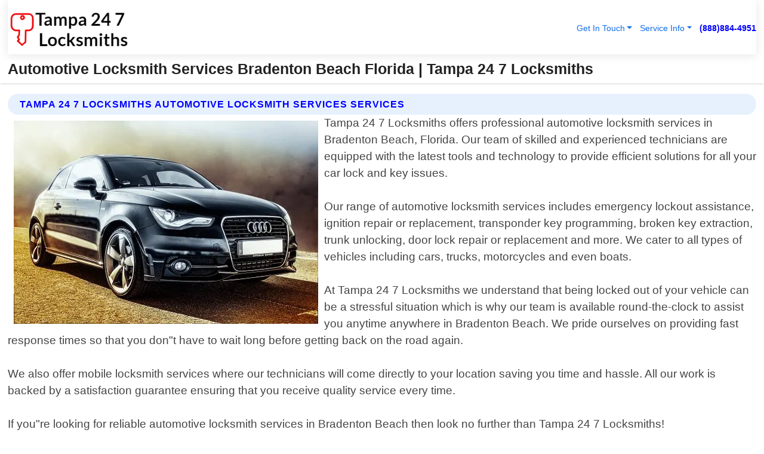

--- FILE ---
content_type: text/html; charset=utf-8
request_url: https://www.tampa247locksmiths.com/automotive-locksmith-services-bradenton-beach-florida
body_size: 14212
content:

<!DOCTYPE html>
<html lang="en">
<head id="HeaderTag"><link rel="preconnect" href="//www.googletagmanager.com/" /><link rel="preconnect" href="//www.google-analytics.com" /><link rel="preconnect" href="//maps.googleapis.com/" /><link rel="preconnect" href="//maps.gstatic.com/" /><title>
	Automotive Locksmith Services Bradenton Beach Florida
</title><meta charset="utf-8" /><meta content="width=device-width, initial-scale=1.0" name="viewport" /><link id="favicon" href="/Content/Images/1376/FAVICON.png" rel="icon" /><link id="faviconapple" href="/assets/img/apple-touch-icon.png" rel="apple-touch-icon" /><link rel="preload" as="script" href="//cdn.jsdelivr.net/npm/bootstrap@5.3.1/dist/js/bootstrap.bundle.min.js" />
<link rel="canonical" href="https://www.tampa247locksmiths.com/automotive-locksmith-services-bradenton-beach-florida" /><meta name="title" content="Automotive Locksmith Services Bradenton Beach Florida " /><meta name="description" content="Automotive Locksmith Services Bradenton Beach Florida by Tampa 24 7 Locksmiths, A Professional Locksmith Services" /><meta name="og:title" content="Automotive Locksmith Services Bradenton Beach Florida " /><meta name="og:description" content="Automotive Locksmith Services Bradenton Beach Florida by Tampa 24 7 Locksmiths, A Professional Locksmith Services" /><meta name="og:site_name" content="https://www.Tampa247Locksmiths.com" /><meta name="og:type" content="website" /><meta name="og:url" content="https://www.tampa247locksmiths.com/automotive-locksmith-services-bradenton-beach-florida" /><meta name="og:image" content="https://www.Tampa247Locksmiths.com/Content/Images/1376/LOGO.webp" /><meta name="og:image:alt" content="Tampa 24 7 Locksmiths Logo" /><meta name="geo.region" content="US-FL"/><meta name="geo.placename" content="Bradenton Beach" /><meta name="geo.position" content="27.4664;-82.7042" /><meta name="ICBM" content="27.4664,-82.7042" /><script type="application/ld+json">{"@context": "https://schema.org","@type": "LocalBusiness","name": "Tampa 24 7 Locksmiths","address": {"@type": "PostalAddress","addressLocality": "Las Vegas","addressRegion": "NV","postalCode": "89178","addressCountry": "US"},"priceRange":"$","image": "https://www.Tampa247Locksmiths.com/content/images/1376/logo.png","email": "support@Tampa247Locksmiths.com","telephone": "+18888844951","url": "https://www.tampa247locksmiths.com/bradenton-beach-florida-services","@id":"https://www.tampa247locksmiths.com/bradenton-beach-florida-services","paymentAccepted": [ "cash","check","credit card", "invoice" ],"openingHours": "Mo-Su 00:00-23:59","openingHoursSpecification": [ {"@type": "OpeningHoursSpecification","dayOfWeek": ["Monday","Tuesday","Wednesday","Thursday","Friday","Saturday","Sunday"],"opens": "00:00","closes": "23:59"} ],"geo": {"@type": "GeoCoordinates","latitude": "36.1753","longitude": "-115.1364"},"hasOfferCatalog": {"@context": "http://schema.org","@type": "OfferCatalog","name": "Locksmith services","@id": "https://www.tampa247locksmiths.com/automotive-locksmith-services-bradenton-beach-florida","itemListElement":[ { "@type":"OfferCatalog", "name":"Tampa 24 7 Locksmiths Services","itemListElement": []}]},"areaServed":[{ "@type":"City","name":"Bradenton Beach Florida","@id":"https://www.tampa247locksmiths.com/bradenton-beach-florida-services"}]}</script></head>
<body id="body" style="display:none;font-family: Arial !important; width: 100% !important; height: 100% !important;">
    
    <script src="https://code.jquery.com/jquery-3.7.1.min.js" integrity="sha256-/JqT3SQfawRcv/BIHPThkBvs0OEvtFFmqPF/lYI/Cxo=" crossorigin="anonymous" async></script>
    <link rel="preload" as="style" href="//cdn.jsdelivr.net/npm/bootstrap@5.3.1/dist/css/bootstrap.min.css" onload="this.onload=null;this.rel='stylesheet';" />
    <link rel="preload" as="style" href="/resource/css/master.css" onload="this.onload=null;this.rel='stylesheet';" />

    <form method="post" action="./automotive-locksmith-services-bradenton-beach-florida" id="mainForm">
<div class="aspNetHidden">
<input type="hidden" name="__VIEWSTATE" id="__VIEWSTATE" value="cQ/yPrp6G+d7EGzs5UWCw7bCHu8O3lwXJbhQAoJocuHdtRYU3Zwvnhw3kDTDdzG3ZvCj6Kel8YqMDZQhd/ILP5U7ZU/wgMbIILSGCpWj7wk=" />
</div>

<div class="aspNetHidden">

	<input type="hidden" name="__VIEWSTATEGENERATOR" id="__VIEWSTATEGENERATOR" value="1B59457A" />
	<input type="hidden" name="__EVENTVALIDATION" id="__EVENTVALIDATION" value="aAWMQciXow0FpoU+4FcLvSVxMeunM8SAwp8GsPCTbGy+5tJvXnYzJ6HrwlcfQ7GN3/[base64]/zYvlKOjaryLpg5qEEftd3qfaMe91IOpH1yYG1/wUvRMNnm+NSEHK9WR3LzUZfMN1jbehH9R0ofL2PL6FWf8c2flFK1nRqfKfpx6NROfmUuTjmRrPc/CA4yqZIIIJr8ZeXrKriiXgEDqtKe2Vz+9bFHzpu5fpqBugxRmgJOy2xKmEcTES0GqFXoSfIYbDKJ4avIkJnIi4cM0jLbL084J62e2hERUjNaCw4lNwluWkdo3K8XP9hZdAtOe1tQliwecW5vvBdZOKkqHsAtPQVxkvfGremnV6JGXk0p+1F07k3cp7hQ8/6tV+93OLXhP+3ND4nP+531S+gyvO7JgNOW58wArQvU307BQenKqlU6G6AlGuH11erZPB2CXAVPmB/0xoYSu+hINvuvRrjF5VOQPNc28X30vlx3b/[base64]/NZAb7xOXBvAjghot+W/XjNWgVn+dHIQX8RRqaJU2OTrF4DQMIk6M5huADNISSbSGMtL0/Ar1UTx9EC2UKQBtf4CNPvIIrJXUOTvnt/m6SX8OX1AIiQoumjbbwjp/sT/O1npGIe7jL0vmNBCx3dXpmeWBSRxUxZGAfiGfFS1aJO/pzdx81h86GZfEvjFyCwBox6TtTnxpr7HjGcJi+uyMla1pBcwgVPTyMd548SdWOjwpKcMBOFClKazOIR4ynw0twFNKV2LKTpURsDvfnVzuTI/4LhtfEIc+dZg1mDxhUYWlOWs7lUPxwTPQZja7nTO7O74LR7EBXG/BdDckSn54mP0bWZf93YQmV+HmHRtoDFnH5e3DOo9HK8bDkIlhVpoqt/pVp0EAql/NQK2xJXDUYv+npygE8xe6ldI/IsWovcAiEZIPAj7y3JC49I03/WMoq7HOMlARgUtprQ2ZZryuEagK32si2bGzCrEkLLFNfcuTfsOUtEX3mdj2CXEKa4Q0apqx6dyg/xaSI47FzwSdF4dl8Joh3ixEtc9zePzyZguMd4v5FYxYgVh9bPB87l96PL4ByxAm48fl13nsqg8Ynjefm7/xmdbulF+F7ecDO+/H32ljwKss62uTK/Co7MXUmUESeGo7aDS+djaLW/8S3bWu4+atrSQMeTyXZelqI1+Y5aLdLgAMNG1X/cB45fo5D2Ti4n986cIJh3u6G9yw0qsDGp2Mns6PxQBwk5wZ9c2X42CYLvH2LhyvdzH1dfx9MQ9V2jCXjhF37S3vrcEt1YzVIpQvPnp8i88QgjtZrbPdfWVJ+EofO8iY/Z0FpW0vVD8C6ZIJ/oFYJtXj615wD4gILjmQ5RuH7XV0bLAP6qcfXfesVx0at8OKETekSIru5F0zazcZsfxzWTbXQ/Oojgp1JAuJOx27lf2ESKkiMy+Z9Bsmb/t234LI6q87kO4hqJ/D/LN0StfyXoS8gbmFnosa0ApLblLo84anQyud8xLZFtP0v+Lp1y/Lsi5RfDfrh82/J4mU2LMribJJaeKy2Ddft8l4PquPzVEfpxfc4wGO8wviDq2XCjdbKwyHK25fBr/HUBMBjOtdPlZ+iLxYBNVb0AALo7aHTc2BBMcDgYAHi6cirX844Eki0C6XWtyqy2d6tYkEJuDgUT/rQzC2sHU5jOC3BsuJ5uJMQu2vUADWm6+65wv6A+PWxjPWLdAoDxPdVqIMlJNfXTWwBORA8vj5wyQPvoi+E/p46kftriDh3x6M9K94sw0K5OwYdNPcQ++QAOUnlTpJaIQLLNqljBnnazFxd7ZLX/hlZ+PazWiF683emjMw0lHn25OdE5jD1Z0XBHGY2QuOyEozsW1XrXMGpWxyZk7OvnSDPrZ67GnI5FhGnK2dtFKot2KkQLZqjkPTnLWtuW05QhJ7I5rt9p0BMJt6FQVAkmKSHeRjaD6HMPk1/Z9ZUhtqTl8lziW32lpXX/mdULOFYEQZdvk3dknN0lgk8DOkQS6YVznYspA3YtsP/70cEbZi/6f77OE+FXL3Xlk0ysl9fAf9SLxbgjq8E8sh/cvJMcFCrzZ94Lx6i3NzRJWpLLIZ+oEuxe8Lkld9Mo6Q0TdUE3gsvaJxw7xFDicCRPrxS5Jt5UDTGKxrQJYUIJ1eLckHoFyLIGJ0LPZ9oIS2DXZ7HA+4riW5zAoXJpFZRmIl8QuBAUktOx2nlPGa+xb7UEysVaCTnPYnT4D0HFYM4mQTuFMrQEj3gz7tQMrZ5SDCp2V/45dePQnH83YY2fFNNbUpN9nSYBX2XrkBzcmhjOaHZuuctFUG1k0F+uAKk2NUqU34V2win/QJDQsZjAL+1MZXwhWRbE3TtH2kfXJ+KHaKS7Xhr3f9H7P4XkQdOKgG+b/AmciH0LY92i77JEv1ZrYXGP7oG9RhGp3HZCDkVUcvtquLHp81oUwE3OiJzyxF9eEALS1u9F56gehIlN4PKX17wDH94+HWKeqeobSHkj8+gZwPJL2kw6XKFwBzk5ItEy2X102I1lsrqPsDNcLv0/czFXQou5EaU17kWEQL0Dq2a3Bq+/1EBacvJmnqc6Fv3valSNj1GwZJQbfJBtJ4OL3TnsN1mjh62qkBFHn5GGuZ4QKyazzbKR8owpPVzbxCpC43a4+RVXV5EKWH5CS" />
</div>
        <div id="ButtonsHidden" style="display:none;">
            <input type="submit" name="ctl00$ContactMessageSend" value="Send Contact Message Hidden" id="ContactMessageSend" />
        </div>
        <input name="ctl00$contact_FirstName" type="hidden" id="contact_FirstName" />
        <input name="ctl00$contact_LastName" type="hidden" id="contact_LastName" />
        <input name="ctl00$contact_EmailAddress" type="hidden" id="contact_EmailAddress" />
        <input name="ctl00$contact_PhoneNumber" type="hidden" id="contact_PhoneNumber" />
        <input name="ctl00$contact_Subject" type="hidden" id="contact_Subject" />
        <input name="ctl00$contact_Message" type="hidden" id="contact_Message" />
        <input name="ctl00$contact_ZipCode" type="hidden" id="contact_ZipCode" />
        <input type="hidden" id="masterJsLoad" name="masterJsLoad" value="" />
        <input name="ctl00$ShowConnectorModal" type="hidden" id="ShowConnectorModal" value="true" />
        <input name="ctl00$UseChatModule" type="hidden" id="UseChatModule" />
        <input name="ctl00$metaId" type="hidden" id="metaId" value="1376" />
        <input name="ctl00$isMobile" type="hidden" id="isMobile" />
        <input name="ctl00$affId" type="hidden" id="affId" />
        <input name="ctl00$referUrl" type="hidden" id="referUrl" />
        <input name="ctl00$businessId" type="hidden" id="businessId" value="10010161" />
        <input name="ctl00$stateId" type="hidden" id="stateId" />
        <input name="ctl00$businessPublicPhone" type="hidden" id="businessPublicPhone" />
        <input type="hidden" id="cacheDate" value="1/30/2026 9:56:37 AM" />
        <input name="ctl00$BusinessIndustryPriceCheckIsAffiliate" type="hidden" id="BusinessIndustryPriceCheckIsAffiliate" value="0" />
        
        <div class="form-group">
            <header id="header" style="padding: 0 !important;"><nav class="navbar navbar-expand-sm bg-white navbar-light"><a class="navbar-brand" href="/home" title="Tampa 24 7 Locksmiths Locksmith Services"><img src="/content/images/1376/logo.webp" class="img-fluid imgmax500" width="500" height="auto" alt="Tampa 24 7 Locksmiths Locksmith Services" style="height: calc(60px + 0.390625vw) !important;width:auto;" title="Tampa 24 7 Locksmiths Logo"></a> <div class="collapse navbar-collapse justify-content-end" id="collapsibleNavbar"> <ul class="navbar-nav"> <li class="nav-item dropdown"> &nbsp; <a class="navlink dropdown-toggle" href="#" role="button" data-bs-toggle="dropdown">Get In Touch</a>&nbsp; <ul class="dropdown-menu"><li><a class="dropdown-item" href="/about" title="About Tampa 24 7 Locksmiths">About Us</a></li><li><a class="dropdown-item" href="/contact" title="Contact Tampa 24 7 Locksmiths">Contact Us</a></li><li><a class="dropdown-item" href="#" onclick="openInstaConnectModal();" title="Instantly Connect With Tampa 24 7 Locksmiths">InstaConnect With Us</span></li><li><a class="dropdown-item" href="/quoterequest" title="Request A Quote From {meta.CompanyName}">Request A Quote</a></li></ul> </li> <li class="nav-item dropdown"> &nbsp;<a class="navlink dropdown-toggle" href="#" role="button" data-bs-toggle="dropdown">Service Info</a>&nbsp; <ul class="dropdown-menu"> <li><a class="dropdown-item" href="/ourservices" title="Tampa 24 7 Locksmiths Services">Services</a></li><li><a class="dropdown-item" href="/serviceareas" title="Tampa 24 7 Locksmiths Service Area">Service Area</a></li></ul> </li></ul> </div><div><button class="navbar-toggler" type="button" data-bs-toggle="collapse" data-bs-target="#collapsibleNavbar" title="show navigation menu"> <span class="navbar-toggler-icon"></span></button>&nbsp;<span class="navlink fontbold" style="color:blue !important;" onclick="openInstaConnectModal();" title="Click to have us call you">(888)884-4951</span></div></nav></header>

            <div id="topNav" class="hdrNav"></div>

            <h1 id="H1Tag" class="h1Main">Automotive Locksmith Services Bradenton Beach Florida  | Tampa 24 7 Locksmiths</h1>
            <h2 id="H2Tag" class="h2Main">Tampa 24 7 Locksmiths - Automotive Locksmith Services in Bradenton Beach Florida</h2>


            <div id="hero" class="row" style="display: none;">
                

            </div>
            <div id="main" class="row">
                <hr />
                
    <div id="MAINCONTENT_MainContent"><div class="section-title"><h2 class="h2Main">Tampa 24 7 Locksmiths Automotive Locksmith Services Services </h2></div><picture><source data-srcset="/content/images/1376/automotive-locksmith-services-63570.webp" type="image/webp" srcset="data:,1w"/><source data-srcset="/content/images/1376/automotive-locksmith-services-63570.jpg" type="image/jpeg" srcset="data:,1w"/><img crossorigin="anonymous" src="/content/images/1376/automotive-locksmith-services-63570.webp" class="textWrap img-fluid imgmax500" alt="Automotive-Locksmith-Services--in-Bradenton-Beach-Florida-Automotive-Locksmith-Services-63570-image" title="Automotive-Locksmith-Services--in-Bradenton-Beach-Florida-Automotive-Locksmith-Services-63570"/></picture><p>Tampa 24 7 Locksmiths offers professional automotive locksmith services in Bradenton Beach, Florida. Our team of skilled and experienced technicians are equipped with the latest tools and technology to provide efficient solutions for all your car lock and key issues.<br/><br/>Our range of automotive locksmith services includes emergency lockout assistance, ignition repair or replacement, transponder key programming, broken key extraction, trunk unlocking, door lock repair or replacement and more. We cater to all types of vehicles including cars, trucks, motorcycles and even boats.<br/><br/>At Tampa 24 7 Locksmiths we understand that being locked out of your vehicle can be a stressful situation which is why our team is available round-the-clock to assist you anytime anywhere in Bradenton Beach. We pride ourselves on providing fast response times so that you don"t have to wait long before getting back on the road again.<br/><br/>We also offer mobile locksmith services where our technicians will come directly to your location saving you time and hassle. All our work is backed by a satisfaction guarantee ensuring that you receive quality service every time.<br/><br/>If you"re looking for reliable automotive locksmith services in Bradenton Beach then look no further than Tampa 24 7 Locksmiths!</p><hr/> <section class="services"><div class="section-title"><h2 class="h2Main">Bradenton Beach Florida Services Offered</h2></div><h4><a href="/bradenton-beach-florida-services" title="Bradenton Beach Florida Services" class="cursorpoint106eea">Bradenton Beach Florida Map</a></h4><div class="fullsize100 google-maps noborder"><iframe src="https://www.google.com/maps/embed/v1/place?key=AIzaSyBB-FjihcGfH9ozfyk7l0_OqFAZkXKyBik&q=Bradenton Beach Florida" width="600" height="450" allowfullscreen loading="lazy" referrerpolicy="no-referrer-when-downgrade" title="Bradenton Beach Florida Map"></iframe></div> View Our Full List of <a href="/Bradenton-Beach-Florida-Services" title="Bradenton Beach Florida Services">Bradenton Beach Florida Services</a> </section></div>

            </div>
            <footer id="footer"><hr/><div class='footer-newsletter'> <div class='row justify-content-center'> <div class='col-lg-6'> <h4>Have A Question or Need More Information?</h4> <div class='nonmob'> <div class='displaynone'><p>Enter your phone number and we'll call you right now!</p><input type='text' name='CTCPhone' id='CTCPhone' class='form-control'/></div> <button type='button' class='btn btn-primary' onclick='openInstaConnectModal();'>Contact Us Now</button> </div><div class='mob'><a class='btn-buy mob' href='tel://+1(888)884-4951' title='Click to Call Tampa 24 7 Locksmiths'>Call Or Text Us Now (888)884-4951</a></div></div> </div> </div> <hr/> <div class='footer-top'> <div class='row'><div class='col-lg-12 col-md-12 footer-contact'><h3>Tampa 24 7 Locksmiths</h3><div class='sizesmall'> <p style='color:black;'><strong>Address:</strong>Las Vegas NV 89178<br/><strong>Phone:</strong>+18888844951<br/><strong>Email:</strong>support@tampa247locksmiths.com<br/></p> </div> </div> <div class='row'> <div class='col-lg-12 col-md-12 footer-links'> <h4>Useful Links</h4><div class='row'><div class='col-md-3'><a href='/home' class='sizelarge' title='Tampa 24 7 Locksmiths Home Page'>Home</a>&nbsp;&nbsp;&nbsp; </div><div class='col-md-3'><a href='/about' class='sizelarge' title='Tampa 24 7 Locksmiths About Page'>About Us</a>&nbsp;&nbsp;&nbsp; </div><div class='col-md-3'><a href='/contact' class='sizelarge' title='Tampa 24 7 Locksmiths Contact Us Page'>Contact Us</a>&nbsp;&nbsp;&nbsp;</div><div class='col-md-3'><a href='/ourservices' class='sizelarge' title='Tampa 24 7 Locksmiths Services'>Services</a>&nbsp;</div></div><div class='row'><div class='col-md-3'><a href='/serviceareas' class='sizelarge' title='Tampa 24 7 Locksmiths Service Area'>Service Area</a>&nbsp;&nbsp;&nbsp; </div><div class='col-md-3'><a href='/termsofservice' class='sizelarge' title='Tampa 24 7 Locksmiths Terms of Service'>Terms of Service</a>&nbsp;&nbsp;&nbsp; </div><div class='col-md-3'><a href='/privacypolicy' class='sizelarge' title='Tampa 24 7 Locksmiths Privacy Policy'>Privacy Policy</a>&nbsp;&nbsp;&nbsp; </div><div class='col-md-3'><a href='/quoterequest' class='sizelarge' title='Tampa 24 7 Locksmiths Quote Request'>Quote Request</a>&nbsp;&nbsp;&nbsp; </div></div></div></div> </div> </div><hr/> <div class='py-4'><div class='sizesmalldarkgrey'>This site serves as a free service to assist homeowners in connecting with local service contractors. All contractors are independent, and this site does not warrant or guarantee any work performed. It is the responsibility of the homeowner to verify that the hired contractor furnishes the necessary license and insurance required for the work being performed. All persons depicted in a photo or video are actors or models and not contractors listed on this site.</div><hr/><div class='copyright'>&copy; Copyright 2018-2026 <strong><span>Tampa 24 7 Locksmiths</span></strong>. All Rights Reserved</div> </div></footer>
        </div>
        <div class="modal fade industryPriceCheck" tabindex="1" style="z-index: 1450" role="dialog" aria-labelledby="industryPriceCheckHeader" aria-hidden="true">
            <div class="modal-dialog modal-lg centermodal">
                <div class="modal-content">
                    <div class="modal-header">
                        <div class="row">
                            <div class="col-md-12">
                                <h5 class="modal-title mt-0" id="industryPriceCheckHeader">Check Live/Current Prices By Industry & Zip Code</h5>
                            </div>
                        </div>
                        <button type="button" id="industryPriceCheckClose" class="close" data-bs-dismiss="modal" aria-hidden="true">×</button>
                    </div>
                    
                    <div class="modal-body" id="industryPriceCheckBody">
                        <div class="row">
                            <div class="col-md-6">
                                <label for="BusinessIndustryPriceCheck" class="control-label">Business Industry</label><br />
                                <select name="ctl00$BusinessIndustryPriceCheck" id="BusinessIndustryPriceCheck" tabindex="2" class="form-control">
	<option selected="selected" value="211">ACA Obamacare Insurance </option>
	<option value="194">Additional Dwelling Units</option>
	<option value="169">Air Conditioning</option>
	<option value="183">Air Duct Cleaning</option>
	<option value="37">Appliance Repair</option>
	<option value="203">Asbestos</option>
	<option value="164">Auto Body Shop</option>
	<option value="134">Auto Detailing</option>
	<option value="165">Auto Glass</option>
	<option value="207">Auto Insurance</option>
	<option value="166">Auto Repair</option>
	<option value="216">Bankruptcy Attorney</option>
	<option value="170">Bathroom Remodeling</option>
	<option value="170">Bathroom Remodeling</option>
	<option value="184">Biohazard Cleanup</option>
	<option value="137">Boat Rental</option>
	<option value="201">Cabinets</option>
	<option value="215">Car Accident Attorney</option>
	<option value="181">Carpet and Rug Dealers</option>
	<option value="43">Carpet Cleaning</option>
	<option value="171">Chimney Cleaning and Repair</option>
	<option value="232">Chiropractor</option>
	<option value="126">Commercial Cleaning</option>
	<option value="185">Commercial Remodeling</option>
	<option value="198">Computer Repair</option>
	<option value="172">Concrete</option>
	<option value="172">Concrete</option>
	<option value="172">Concrete</option>
	<option value="172">Concrete</option>
	<option value="199">Copier Repair</option>
	<option value="186">Covid Cleaning</option>
	<option value="240">Credit Repair</option>
	<option value="218">Criminal Attorney</option>
	<option value="241">Debt Relief</option>
	<option value="200">Decks</option>
	<option value="233">Dentist</option>
	<option value="234">Dermatologists</option>
	<option value="219">Divorce Attorney</option>
	<option value="195">Door Installation</option>
	<option value="236">Drug &amp; Alcohol Addiction Treatment</option>
	<option value="220">DUI Attorney</option>
	<option value="192">Dumpster Rental</option>
	<option value="74">Electrician</option>
	<option value="221">Employment Attorney</option>
	<option value="222">Family Attorney</option>
	<option value="173">Fencing</option>
	<option value="209">Final Expense Insurance</option>
	<option value="197">Fire Damage</option>
	<option value="243">Flight Booking</option>
	<option value="174">Flooring</option>
	<option value="244">Florists</option>
	<option value="223">Foreclosure Attorney</option>
	<option value="202">Foundations</option>
	<option value="132">Garage Door</option>
	<option value="155">Gutter Repair and Replacement</option>
	<option value="66">Handyman</option>
	<option value="210">Health Insurance</option>
	<option value="239">Hearing Aids</option>
	<option value="177">Heating</option>
	<option value="69">Heating and Air Conditioning</option>
	<option value="139">Home and Commercial Security</option>
	<option value="196">Home Internet</option>
	<option value="70">Home Remodeling</option>
	<option value="70">Home Remodeling</option>
	<option value="70">Home Remodeling</option>
	<option value="212">Homeowners Insurance</option>
	<option value="245">Hotels</option>
	<option value="224">Immigration Attorney</option>
	<option value="204">Insulation</option>
	<option value="31">Interior and Exterior Painting</option>
	<option value="242">IRS Tax Debt</option>
	<option value="67">Junk Removal</option>
	<option value="175">Kitchen Remodeling</option>
	<option value="163">Landscaping</option>
	<option value="63">Lawn Care</option>
	<option value="208">Life Insurance</option>
	<option value="246">Limo Services</option>
	<option value="247">Local Moving</option>
	<option value="81">Locksmith</option>
	<option value="248">Long Distance Moving</option>
	<option value="205">Masonry</option>
	<option value="82">Massage</option>
	<option value="225">Medical Malpractice Attorney</option>
	<option value="213">Medicare Supplemental Insurance</option>
	<option value="230">Mesothelioma Attorney</option>
	<option value="176">Mold Removal</option>
	<option value="182">Mold Testing</option>
	<option value="250">Mortgage Loan</option>
	<option value="249">Mortgage Loan Refinance</option>
	<option value="89">Moving</option>
	<option value="187">Paving</option>
	<option value="217">Personal Injury Attorney</option>
	<option value="93">Pest Control</option>
	<option value="214">Pet Insurance</option>
	<option value="235">Physical Therapists</option>
	<option value="133">Plumbing</option>
	<option value="237">Podiatrists</option>
	<option value="108">Pool Building and Remodeling</option>
	<option value="162">Pool Maintenance</option>
	<option value="193">Portable Toilets</option>
	<option value="161">Pressure Washing</option>
	<option value="72">Residential Cleaning</option>
	<option value="136">Roofing</option>
	<option value="188">Satellite TV</option>
	<option value="156">Security Equipment Installation</option>
	<option value="189">Self Storage</option>
	<option value="179">Siding</option>
	<option value="226">Social Security Disability Attorney</option>
	<option value="158">Solar Installation</option>
	<option value="167">Towing Service</option>
	<option value="227">Traffic Attorney</option>
	<option value="168">Tree Service</option>
	<option value="190">TV Repair</option>
	<option value="238">Veterinarians</option>
	<option value="206">Walk-In Tubs</option>
	<option value="135">Water Damage</option>
	<option value="191">Waterproofing</option>
	<option value="178">Wildlife Control</option>
	<option value="178">Wildlife Control</option>
	<option value="228">Wills &amp; Estate Planning Attorney</option>
	<option value="117">Window Cleaning</option>
	<option value="154">Windows and Doors</option>
	<option value="229">Workers Compensation Attorney</option>
	<option value="231">Wrongful Death Attorney</option>

</select>
                            </div>
                            <div class="col-md-6">
                                <label for="BusinessIndustryPriceCheckZipCode" class="control-label">Zip Code</label>
                                <input name="ctl00$BusinessIndustryPriceCheckZipCode" type="text" id="BusinessIndustryPriceCheckZipCode" tabindex="1" title="Please enter the customer 5 digit zip code." class="form-control" Placeholder="Required - Zip Code" />
                            </div>
                        </div>
                        <div class="row">
                            <div class="col-md-6">
                                <label for="BusinessIndustryPriceCheckButton" class="control-label">&nbsp; </label><br />

                                <input type="submit" name="ctl00$BusinessIndustryPriceCheckButton" value="Check Current Bid" onclick="return $(&#39;#BusinessIndustryPriceCheck&#39;).val().length>0 &amp;&amp; $(&#39;#BusinessIndustryPriceCheckZipCode&#39;).val().length>0;" id="BusinessIndustryPriceCheckButton" class="btn btn-success" />
                            </div>
                        </div>
                        <div class="row">
                            <div id="BusinessIndustryPriceCheckResult" class="col-md-12"></div>
                            <button type="button" id="industryPriceCheckOpen" class="btn btn-primary waves-effect waves-light" data-bs-toggle="modal" data-bs-target=".industryPriceCheck" style="display: none;">interact popup</button>

                        </div>
                    </div>
                </div>
            </div>
        </div>
        <div class="modal fade instaConnect" tabindex="100" style="z-index: 1450" role="dialog" aria-labelledby="instaConnectHeader" aria-hidden="true">
            <div class="modal-dialog modal-lg centermodal">
                <div class="modal-content">
                    <div class="modal-header">
                        <div class="row">
                            <div class="col-md-6">
                                <img id="ConnectorLogo" class="width100heightauto" src="/Content/Images/1376/LOGO.webp" alt="Tampa 24 7 Locksmiths" />
                            </div>
                        </div>
                        <button type="button" id="instaConnectClose" class="close" data-bs-dismiss="modal" aria-hidden="true">×</button>
                    </div>
                    <div class="modal-body" id="instaConnectBody">
                        <h5 id="instaConnectHeader" class="modal-title mt-0">Have Locksmith Questions or Need A Quote?  Let Us Call You Now!</h5>
                        <div style="font-size: small; font-weight: bold; font-style: italic; color: red;">For Fastest Service, Simply Text Your 5 Digit Zip Code To (888)884-4951 - We Will Call You Immediately To Discuss</div>

                        <hr />
                        <div id="ConnectorCallPanel">
                            <h6>Enter Your Zip Code and Phone Number Below and We'll Call You Immediately</h6>
                            <div class="row">
                                <div class="col-md-6">
                                    <label for="ConnectorPhoneNumber" id="ConnectorPhoneNumberLbl">Phone Number</label>
                                    <input name="ctl00$ConnectorPhoneNumber" type="text" maxlength="10" id="ConnectorPhoneNumber" class="form-control" placeholder="Your Phone number" />
                                </div>
                                <div class="col-md-6">
                                    <label for="ConnectorPostalCode" id="ConnectorPostalCodeLbl">Zip Code</label>
                                    <input name="ctl00$ConnectorPostalCode" type="text" maxlength="5" id="ConnectorPostalCode" class="form-control" placeholder="Your 5 Digit Zip Code" onkeyup="PostalCodeLookupConnector();" OnChange="PostalCodeLookupConnector();" />
                                </div>
                            </div>
                            <div class="row">
                                <div class="col-md-6">
                                    <label for="ConnectorCity" id="ConnectorCityLbl">City</label>
                                    <input name="ctl00$ConnectorCity" type="text" readonly="readonly" id="ConnectorCity" class="form-control" placeholder="Your Auto-Populated City Here" />
                                </div>
                                <div class="col-md-6">
                                    <label for="ConnectorState" id="ConnectorStateLbl">State</label>
                                    <input name="ctl00$ConnectorState" type="text" readonly="readonly" id="ConnectorState" class="form-control" placeholder="Your Auto-Populated State here" />
                                </div>
                            </div>
                            <hr />
                            <div class="row">
                                <div class="col-12" style="font-size:small;font-style:italic;">
                                    By entering your phone number, you consent to receive automated marketing calls and text messages from <b>Tampa 24 7 Locksmiths</b> at the number provided. Consent is not a condition of purchase. Message and data rates may apply. Reply STOP to opt-out at any time
                                </div>

                            </div>
                            <hr />
                            <div class="row">
                                <div class="col-md-12">
                                    <input type="submit" name="ctl00$ConnectorCallButton" value="Call Me Now" onclick="return verifyConnector();" id="ConnectorCallButton" class="btn btn-success" />&nbsp;
                                 <button type="button" id="ConnectorCallCancelButton" onclick="$('#instaConnectClose').click(); return false;" class="btn btn-danger">No Thanks</button>
                                </div>
                            </div>
                        </div>

                    </div>
                </div>
            </div>
        </div>
    </form>
    <div style="display: none;">
        <button type="button" id="instaConnectOpen" class="btn btn-primary waves-effect waves-light" data-bs-toggle="modal" data-bs-target=".instaConnect">instaConnect popup</button>
        <button type="button" class="btn btn-primary" data-bs-toggle="modal" data-bs-target=".connector" id="connectorLaunch">Launch call me modal</button>
    </div>
    

    <!-- Comm100 or fallback chat -->
    <div id="comm100">
    <div id="comm100-button-3b62ccb7-ce40-4842-b007-83a4c0b77727"></div>
    </div>


    
    <button type="button" id="alerterOpen" class="btn btn-primary waves-effect waves-light" data-bs-toggle="modal" data-bs-target=".alerter" style="display: none;">alerter popup</button>
    <div class="modal fade alerter" tabindex="-1" role="dialog" aria-labelledby="alerterHeader" aria-hidden="true">
        <div class="modal-dialog modal-lg">
            <div class="modal-content">
                <div class="modal-header">
                    <h5 class="modal-title mt-0" id="alerterHeader">header text here</h5>
                    <button type="button" class="close" data-bs-dismiss="modal" aria-hidden="true">×</button>
                </div>
                <div class="modal-body" id="alerterBody">
                </div>
            </div>
        </div>
    </div>
    <button type="button" class="btn btn-primary" data-bs-toggle="modal" data-bs-target=".interact" id="interactLaunch" style="display: none;">Launch call me modal</button>
    <div class="modal fade interact" tabindex="1" style="z-index: 1450" role="dialog" aria-labelledby="interactHeader" aria-hidden="true">
        <div class="modal-dialog modal-lg centermodal">
            <div class="modal-content">
                <div class="modal-header">
                    <div class="row">
                        <div class="col-md-6">
                            <img id="InteractLogo" class="width100heightauto" src="/Content/Images/1376/LOGO.webp" alt="Tampa 24 7 Locksmiths" />
                        </div>
                    </div>
                    <button type="button" id="interactClose" class="close" data-bs-dismiss="modal" aria-hidden="true">×</button>
                    <button type="button" id="interactOpen" class="btn btn-primary waves-effect waves-light" data-bs-toggle="modal" data-bs-target=".interact" style="display: none;">interact popup</button>
                </div>
                <div class="modal-body" id="interactBody">
                    <h5 class="modal-title mt-0" id="interactHeader">Do You Have a Question For Us?  We would love to hear from you!</h5>
                    <div style="font-size: small; font-weight: bold; font-style: italic; color: red;">For Fastest Service, Simply Text Us Your 5 Digit Zip Code to (888)884-4951 And We Will Call You Immediately</div>
                    <br />
                    <br />
                    <div>
                        <span onclick="$('#InteractTextPanel').hide();$('#InteractCallPanel').show();" class="btn btn-primary">Speak With Us</span>&nbsp;&nbsp;
                <span onclick="$('#InteractCallPanel').hide();$('#InteractTextPanel').show();" class="btn btn-primary">Message Us</span>
                    </div>
                    <hr />
                    <div id="InteractCallPanel" style="display: none">
                        <h6>Enter Your Contact Info Below and We'll Call You Right Now</h6>
                        <input type="text" id="UserNameCall" placeholder="Your Name" class="form-control" /><br />
                        <input type="text" id="UserPhoneNumberCall" placeholder="Your Phone Number" class="form-control" /><br />
                        <input type="text" id="UserPostalCodeCall" placeholder="Your Postal Code" class="form-control" /><br />
                        <input type="text" id="UserEmailCall" placeholder="Your Email Address (Optional)" class="form-control" /><br />
                        <input type="checkbox" id="chkPermission2" style="font-size: x-large;" />&nbsp;I agree to receive automated call(s) or text(s) at this number using an automatic phone dialing system by, or on behalf of the business, with the sole purpose of connecting me to a phone representative or company voice mail system.  I understand I do not have to consent in order to purchase any products or services.  Carrier charges may apply.<br />
                        <br />
                        <span onclick="UserCall();" class="btn btn-success">Call Me Now</span>
                    </div>
                    <div id="InteractTextPanel" style="display: none">
                        <h6>Please Enter Your Contact Info Below and We'll Receive Your Message Right Now</h6>
                        <input type="text" id="UserNameText" placeholder="Your Name" class="form-control" /><br />
                        <input type="text" id="UserPhoneNumberText" placeholder="Your Phone Number" class="form-control" /><br />
                        <input type="text" id="UserPostalCodeText" placeholder="Your Postal Code" class="form-control" /><br />
                        <input type="text" id="UserEmailText" placeholder="Your Email Address (Optional)" class="form-control" /><br />
                        <textarea id="UserTextMessage" placeholder="Your Message Here" rows="2" class="form-control"></textarea><br />
                        <input type="checkbox" id="chkPermission" style="font-size: x-large;" />&nbsp;I agree to receive automated call(s) or text(s) at this number using an automatic phone dialing system by, or on behalf of the business, with the sole purpose of connecting me to a phone representative or company voice mail system.  I understand I do not have to consent in order to purchase any products or services.  Carrier charges may apply.<br />
                        <br />
                        <span onclick="UserText();" class="btn btn-success">Submit Message</span>
                    </div>
                </div>
            </div>
        </div>

    </div>
    
    
       
    

    <style>
        #hero {
            background: url('/assets/img/hero-bg.webp'), url('/assets/img/hero-bg.jpg');
        }
    </style>
     <script src="/resource/js/master.min.js" onload="this.onload==null;masterJsLoaded();" async></script>

    <script>
        function loaded() {
            try {
                if (window.jQuery && document.getElementById('masterJsLoad').value === 'y') {
                    //
                    $.getScript("//cdn.jsdelivr.net/npm/bootstrap@5.3.1/dist/js/bootstrap.bundle.min.js")

                        .done(function (script, textStatus) {
                             
                            // Script loaded successfully
                            console.log("Script loaded:", textStatus);
                            // You can now use the functions and variables defined in the loaded script
                        })
                        .fail(function (jqxhr, settings, exception) {
                            alert('failed');
                            // Handle the error if the script fails to load
                            console.error("Error loading script:", exception);
                        });

                    deferredTasks();
                    $("#body").show();
                }
                else {
                    setTimeout(loaded, 10);
                }
            }
            catch (ex) {
                alert('loaded-->' + ex);
            }
        }
        function masterJsLoaded() {
            try {
                document.getElementById('masterJsLoad').value = 'y';
                loaded();
            }
            catch (ex) {
                alert('masterJsLoaded-->' + ex);
            }
        }


    </script> 

    
    
    <link href="/assets/css/datatables.net.css" rel="stylesheet" type="text/css" />
    <script src="https://cdn.datatables.net/1.12.1/js/jquery.dataTables.min.js" onload="this.onload==null; dataTableInitializeMaster('industryCoverageDt', true);"></script>
     
</body>
</html>
